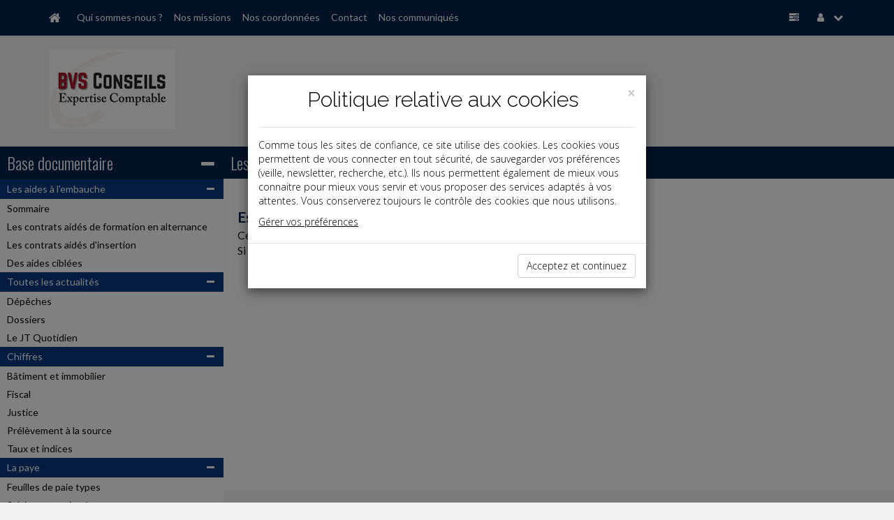

--- FILE ---
content_type: text/html; charset=iso-8859-1
request_url: http://www.cabinetbvs.com/dossiers/aides_embauche/
body_size: 8662
content:
<!DOCTYPE html PUBLIC "-//W3C//DTD XHTML 1.0 Strict//EN" "http://www.w3.org/TR/xhtml1/DTD/xhtml1-strict.dtd">
<html xmlns="http://www.w3.org/1999/xhtml" xml:lang="fr" lang="fr">
<head>
		<meta content="text/html;" http-equiv="content-type">
	<title>Les aides à l'embauche - cabinet bvs</title>
	<meta name="twitter:card" content="summary">
	<meta name="twitter:title" content="Les aides à l'embauche - cabinet bvs">
	<meta name="twitter:description" content="">
	<meta name="twitter:url" content="://www.cabinetbvs.com/dossiers/aides_embauche/"> 
	<!-- AFFICHER LE LOGO LORS DU PARTAGE DANS RESEAUX SOCIAUX meta name="twitter:image" content="/reseauxSociaux.jpg" -->
	<meta name="twitter:image" content="">
	<meta name="twitter:site" content="cabinet bvs">
	<meta property="og:type" content="article">
	<meta property="og:title" content="Les aides à l'embauche - cabinet bvs">
	<meta property="og:description" content="">
	<meta property="og:url" content="://www.cabinetbvs.com/dossiers/aides_embauche/">
	<!-- AFFICHER LE LOGO LORS DU PARTAGE DANS RESEAUX SOCIAUX meta property="og:image" content="/reseauxSociaux.jpg"-->
	<meta property="og:image" content="">
	<!--meta property="og:image" content="
		"-->
	<meta property="article:author" content="cabinet bvs">
	<meta name="viewport"content="width=device-width, initial-scale=1, maximum-scale=1" />
	<meta name="description" content="Les aides à l'embauche - cabinet bvs - "/>
	<meta name="keywords" content="expert, comptable, expert-comptable, Saint-Germain-en-Laye, 78100, Yvelines, 78, BVS, www.cabinetbvs.com, cabinet bvs"/>
  	<link rel="canonical" href="://www.cabinetbvs.com/dossiers/aides_embauche/" />
	<link rel="stylesheet" href="/commun/css/art_dtx.css"/><link rel="shortcut icon" type="image/png" href="/commun/images/cabinets/1666/favicon.png">
<link rel="apple-touch-icon" type="image/png" href="/commun/images/cabinets/1666/favicon_180.png">
<link href="/commun/css/vxpless/bootstrap.min.css"
			rel="stylesheet" />
		<link
			href="/commun/css/vxpless/font-awesome.min.css"
			rel="stylesheet" />
		<link href="/commun/css/vxpless/socicon.css"
			rel="stylesheet" />
		<!-- HTML5 shim and Respond.js for IE8 support of HTML5 elements and media queries -->
		<!-- WARNING: Respond.js doesn't work if you view the page via file:// -->
		<!--[if lt IE 9]>
			  <script src="/commun/js/vxpless/html5shiv.min.js"></script>
			  <script src="/commun/js/vxpless/respond.min.js"></script>
			<![endif]-->
		<link href="/commun/css/vxpless2/component.css"
			rel="stylesheet" />
		<link
			href="/commun/css/vxpless2/cabinets/1666/PRODUCTION.css"
			rel="stylesheet" />
		<link href="/commun/css/vxpless/captcha/captcha.css" rel='stylesheet' type='text/css' />
		<link href='https://fonts.googleapis.com/css?family=Oswald:400,300' rel='stylesheet' type='text/css' />
		<link href='https://fonts.googleapis.com/css?family=Lato:400,300,300italic,700,400italic' rel='stylesheet' type='text/css' />
		<script type="text/javascript"src="/commun/js/vxpless/modernizr.custom.js"></script>
		<script type="text/javascript"src="/commun/js/vxpless/component.js"></script>
		<script type="text/javascript"src="/commun/js/vxpless/jquery.min.js"></script>
		<script type="text/javascript" src="/commun/js/vxpless/bootstrap.min.js"></script>
		<script type="text/javascript" src="/commun/js/vxpless/jcarousellite_1.0.1.min.js"></script>
		<script type="text/javascript" src="/commun/js/vxpless/vTicker.js"></script>
		<!-- captcha-->
		<script type="text/javascript" src="/commun/js/vxpless/jquery-ui.1.12.min.js"></script>
		<script type="text/javascript" src="/commun/js/captcha.js"></script>
		<style>
/* ********** QUI SOMMES-NOUS ********** */
	.blocCouleur{
		margin: auto;
		margin-bottom: 30px;
		padding: 10px;
		border-radius: 30px;
		box-shadow: #bbbbbb -10px 10px 10px;
	}
	@media (min-width:1183px){
		.blocCouleur{
			min-height: 146px;
		}
	}
	@media (min-width:960px) and (max-width:1182px){
		.blocCouleur{
			min-height: 166px;
		}
	}
	@media (min-width:768px) and (max-width:991px){
		.blocCouleur{
			min-height: 186px;
		}
	}
/* ********** NOS MISSIONS ********** */
	.textMissions{
		text-align: center;
		font-size: 20px !important;
		font-weight: bold !important;
	}
	.packBlocTitre{
		width: 75%;
		margin: auto;
	}
	.packBlocTitreCol{
		margin-bottom: 20px;
	}
	.couleurArgent{
		background-color: #b8b8b8;
	}
	.couleurOr{
		background-color: #eed500;
	}
	.couleurPlatine{
		background-color: #e6e6e6;
	}
	.packBlocTitreTexte{
		height: 100px;
		border-radius: 30px;
		box-shadow: #bbbbbb -10px 10px 10px;
		border: 1px solid #000080;
		padding: 10px;
		line-height: 80px;
		text-align: center;
		font-size: 18px;
		font-weight: bold;
		color: #000000;
	}
	.detailTitre{
		scroll-margin-top: 60px;
		text-align: center;
		color: #000080;
	}
	.detailBloc{
		border-radius: 30px 0px;
		border: 1px solid #000080;
		padding: 20px;
	}
	.detailBlocTitre{
		text-align: center;
		font-size: 18px !important;
		font-weight: bold !important;
		color: #000000
	}
	.detailBlocTexte{
		margin-top: 20px;
		margin-bottom: 0px !important;
		color: #000000;
	}
		@media (max-width:991px){
		.vide{
			display: none;;
		}
	}

/* ********** NOS COORDONNEES ********** */
	.planCentre{
		width: fit-content;
		margin: 20px auto;
		text-align: center;
	}
	.planGauche{
		width: fit-content;
		margin-top: 20px;
		margin-bottom: 20px;
		text-align: left;
	}
	.planDroite{
		width: fit-content;
		margin-top: 20px;
		margin-bottom: 20px;
		text-align: right;
	}

/* ********** INFOGRAPHIES ********** */
	.dossierInfographie{
		padding-left:10px;
	}
	.boutonInfographies {
		margin-bottom: 30px;
	}
	#infographies .coverZ{
		margin:0 auto;
	}
	@media(max-width:767px){
		#infographies .coverZ{
			margin-top:30px;
		}
	}
</style>

<!--script type="text/javascript">
/* ********** MENU INFOGRAPHIES ********** */
	$( document ).ready(function() {
		$('#infographie').html('<div class="dossierInfographie">Infographies&#x202f;:<div class="lienMenu"><a href="/commun/images/slider/demo/infographies/DureeDuTravail_DEMO.pdf" target="_blank">-&nbsp;Dur&eacute;e du travail&#x202f;: qui est dans le champ ou hors du champ d&#39;application&#x202f;?</a></div><div class="lienMenu"><a href="/commun/images/slider/demo/infographies/PrincipesClefsDuRGPD_DEMO.pdf" target="_blank">-&nbsp;Principes clefs du RGPD</a></div></div>');
	});
</script--></head>

<body>
<!-- AFFICHER LE LOGO LORS DU PARTAGE DANS RESEAUX SOCIAUX img src="/reseauxSociaux.jpg" alt="" style="width:1px;height:1px;position:absolute;display:none;opacity:0;visibility:hidden;" border="0" -->
<img src="" alt="" style="width:1px;height:1px;position:absolute;display:none;opacity:0;visibility:hidden;" border="0">

<nav id="nav" class="navbar navbar-fixed-top">
	<div class="container">
		<div class="navbar-header">
			<a class="navbar-brand" id="navbar-brand" href="/"
				data-toggle="tooltip" data-placement="right" title="Accueil"><span
				id="home-btn" class="fa fa-home"></span></a> <a
				class="navbar-toggle" id="navbar-toggle" data-toggle="collapse"
				data-target=".navbar-collapse"> <span class="fa fa-list"></span>
			</a></div>
		<div id="navbar-collapse" class="navbar-collapse collapse">
			<ul class="nav navbar-nav">
			<li><a href="/qui_sommes_nous/">Qui sommes-nous ?</a></li><li><a href="/missions/">Nos missions</a></li><li><a href="/coordonnees/">Nos coordonnées</a></li><li><a href="/contact/">Contact</a></li><li><a href="/communiques/">Nos communiqués</a></li>			</ul>
			<ul class="nav navbar-right navbar-nav">
				<li id="panelAccueilLeftSidebar" class="hidden-xs"
					data-toggle="tooltip" data-placement="left"
					title="Base documentaire"><a id="accueilLeftSidebar-btn" href="#"><i
						class="fa fa-tasks"></i></a></li>
				<li class="dropdown" data-toggle="tooltip" data-placement="left"
					title="Mon compte"><a href="#" class="dropdown-toggle"
					data-toggle="dropdown"><i class="fa fa-user"></i> <i
						class="fa fa-chevron-down"></i></a>
					<ul class="dropdown-menu">
				<li><a href="#" id="connecter" data-target="#myModal" data-toggle="modal"><i class="fa fa-power-off"></i>Connexion</a></li>				</ul></li>
			</ul>
		</div>
	</div>
</nav>
<!-- /.navbar -->
<header class="masthead">
	<div class="container">
		<div class="row">
			<div class="col-lg-6 col-md-6 col-sm-6 col-xs-12 center" id="blocLogo">
				<a href="/" ><img src="/commun/images/cabinets/1666/BVS02_430.jpg" alt="Logo du cabinet" id="logo" class="img-responsive" border="0" /> </a>			</div>
			<div class="col-lg-6 col-md-6 col-sm-6 col-xs-12" id="blocSearch">
				<div id="blocReseaux">
									</div>
<!-- ********** DESACTIVE CAR NE FONCTIONNE PAS **********
				<div class="well" id="panel-recherche">
					<form
						action="/recherche/index.php"
						method="post" class="sidebar-form">
						<div class="input-group">
							<input type="text" name="q" class="form-control"
								placeholder="Recherche base documentaire" /> <span class="input-group-btn">
								<button type='submit' name='search' id='search-btn'
									class="btn btn-flat">
									<i class="fa fa-search"></i>
								</button>
							</span>
						</div>
						<div></div>
					</form>
				</div>
-->
			</div>
		</div>
	</div>
</header><div class="container-fluid"><div class="no-gutter row"><!-- Modal -->
<form class="" method="post" action="/identification/index.php">
<div class="modal fade" id="myModal" tabindex="-1" role="dialog" aria-labelledby="myModalLabel" aria-hidden="true">
    <div class="modal-dialog">
        <div class="modal-content">

            <div class="modal-header">
                <button type="button" class="close" data-dismiss="modal" aria-label="Close"><span aria-hidden="true">&times;</span></button>
                <h4 class="modal-title" id="myModalLabel">


                    <a href="/" ><img src="/commun/images/cabinets/1666/BVS02_430.jpg" alt="Logo du cabinet" id="logo" class="img-responsive" /> </a>
                </h4>
            </div>

            <div class="modal-body">

                <div class="input-group">
                    <span class="input-group-addon" id="basic-addon1"><i class="fa fa-user"></i></span>
                    <input type="text" class="form-control"   id="siteIdentifiant" name="login" value=""  aria-describedby="basic-addon1" placeholder="Identifiant ...">
                </div>

                <div class="input-group">
                    <span class="input-group-addon" id="basic-addon1"><i class="fa fa-lock"></i></span>

                    <input type="password" class="form-control"  name="password" id="siteMotDePasse" value="" placeholder="Mot de passe">
                </div>

                <div class="input-group">
                    <input type="checkbox" name="memorise" value="0" />
                    <span class="memorise">&nbsp;Retenir mes identifiants</span>
                </div>
                <div class="input-group">

                  <a href="/identification/oublie.html" class="site_Mdp">Mot de passe oublié</a>

                </div>

            </div>

            <div class="modal-footer">
                <input type="submit" value="Connexion" class="btn btn-primary" />
            </div>
        </div>
    </div>
</div>
</form><div class="col-lg-3 col-md-3 col-sm-3 col-xs-12" id="leftSidebar-col">	<div class="panel panel-default" id="leftSidebar">		<div class="panel-heading hidden-xs">			<h2>				Base documentaire<span id="leftSidebar-btn" 					class="float-right fa fa-minus"></span>			</h2>		</div>		<div class="panel-heading visible-xs">			<h2>				Base documentaire<span id="leftSidebar-btn-xs" 					class="float-right fa fa-plus"></span>			</h2>		</div><div class="panel-body hidden-xs"><div class="accordion" id="accordion2"><div class="accordion-group guideActif"><div class="accordion-heading"><a class="accordion-toggle" data-toggle="collapse"		href="#collapse69675491e2df2">Les aides à l'embauche<i		class="fa fa-minus float-right"></i></a>		</div>		<!-- Partie --><div id="collapse69675491e2df2" class="accordion-body collapse in"><div class="accordion-inner"><div class="lienMenu"><a href="./">Sommaire</a></div><div class="lienMenu"><a href="0e31b5dadd23626015defee0c0c3b46aT.html">Les contrats aidés de formation en alternance</a></div><div class="lienMenu"><a href="b710cbab8773fdca309070534e4ca176T.html">Les contrats aidés d'insertion</a></div><div class="lienMenu"><a href="97d8ff9803a3ed3b314f9273d501c194T.html">Des aides ciblées</a></div></div></div></div><div class="accordion-group"><div class="accordion-heading"><a class="accordion-toggle" data-toggle="collapse"		href="#collapse69675491e53e6">Toutes les actualités<i		class="fa fa-minus float-right"></i></a>		</div>		<!-- Partie --><div id="collapse69675491e53e6" class="accordion-body collapse in"><div class="accordion-inner"><div class="lienMenu"><a href="/breves">Dépêches</a></div><div class="lienMenu"><a href="/dossiers/dossier_vxp">Dossiers</a></div><div class="lienMenu"><a href="/videos">Le JT Quotidien</a></div></div></div></div><div class="accordion-group"><div class="accordion-heading"><a class="accordion-toggle" data-toggle="collapse"		href="#collapse69675491e8ee9">Chiffres<i		class="fa fa-minus float-right"></i></a>		</div>		<!-- Partie --><div id="collapse69675491e8ee9" class="accordion-body collapse in"><div class="accordion-inner"><div class="lienMenu"><a href="/chiffres/?rubrique=4">Bâtiment et immobilier</a></div><div class="lienMenu"><a href="/chiffres/?rubrique=11">Fiscal</a></div><div class="lienMenu"><a href="/chiffres/?rubrique=7">Justice</a></div><div class="lienMenu"><a href="/chiffres/?rubrique=21">Prélèvement à la source</a></div><div class="lienMenu"><a href="/chiffres/?rubrique=9">Taux et indices</a></div></div></div></div><div class="accordion-group"><div class="accordion-heading"><a class="accordion-toggle" data-toggle="collapse"		href="#collapse69675491f09e5">La paye<i		class="fa fa-minus float-right"></i></a>		</div>		<!-- Partie --><div id="collapse69675491f09e5" class="accordion-body collapse in"><div class="accordion-inner"><div class="lienMenu"><a href="/paye/?rubrique=15">Feuilles de paie types</a></div><div class="lienMenu"><a href="/paye/?rubrique=1">Salaires et cotisations</a></div></div></div></div><div class="accordion-group"><div class="accordion-heading"><a class="accordion-toggle" data-toggle="collapse"		href="#collapse69675491f40f3">Documents du dirigeant<i		class="fa fa-minus float-right"></i></a>		</div>		<!-- Partie --><div id="collapse69675491f40f3" class="accordion-body collapse in"><div class="accordion-inner"><div class="lienMenu"><a href="/dossiers/aides_embauche">Les aides à l'embauche</a></div><div class="lienMenu"></div></div></div></div><div class="accordion-group"><div class="accordion-heading"><a class="accordion-toggle" data-toggle="collapse"		href="#collapse696754920106d">Outils<i		class="fa fa-minus float-right"></i></a>		</div>		<!-- Partie --><div id="collapse696754920106d" class="accordion-body collapse in"><div class="accordion-inner"><div class="lienMenu"><a href="/echeancier">&Eacute;chéancier</a></div><div class="lienMenu"><a href="/calcul">Outils de calcul</a></div><div class="lienMenu"><a href="/lettres">Newsletter</a></div><div class="lienMenu"><a href="/plan">Plan du site</a></div></div></div></div></div><hr></div></div></div><div class="col-lg-9 col-md-9 col-sm-9 col-xs-12" toto="FondsDocumentaireLayout.php" id="middle-content-col"><span class="fa fa-tasks hidden" id="leftSidebar-btn-closed"> <span class="title">Base documentaire</span></span>	<div class="panel" id="middle-content">		<!--div class="panel-heading hidden" id="middle-content-panel">&nbsp;</div-->		<div class="panel-heading visible-xs" id="middle-content-panel-xs">			&nbsp;<span id="middle-content-btn-xs" 				class="float-right fa fa-minus"></span>		</div>		<div class="panel-body"><div class=" aides_embauche" ><section class="row widget" id="baseDoc"><a name="top"></a><div class="col-lg-12 col-sm-12 col-xd-12 col-xs-12 no-padding"><h2><a>Les aides à l'embauche</a></h2><div class="textePage"><table class="site_access_dialog" width="100%" cellpadding="0" cellspacing="0" border="0" ><tr><td class="site_contactTexteDyn"><p class="titreReserve">Espace r&eacute;serv&eacute;</p><p>Ce contenu est réservé aux Clients</p><p>Si vous &ecirc;tes client, <a href='#' id='connecter' data-target='#myModal' data-toggle='modal'><b>connectez-vous</b></a>.</p></td></tr></table></div></div><div class="pageUp"><a href="#top"><i class="fa fa-chevron-up"></i></a></div></section></div></div></div></div></div></div><footer class="row no-margin"><div class="id="middle-content-col"><div id="middle-content" class="panel accueil"><div class=" slide"><div class="bgSectionNav"></div></div></div></div><div class="container"><div class="col-lg-3 col-md-3 col-sm-3 col-xs-12" id="adresseFooter">
<p style="font-weight: bold" class="text">T&eacute;l.&#8239;: 01&nbsp;30&nbsp;61&nbsp;19&nbsp;73</p> <p class="text"> 	<span style="margin-left: 20px; font-size: 16px; font-weight: bold">BVS - 78</span><br /> 	Strategy Center<br /> 	21&nbsp;avenue Saint-Fiacre<br /> 	78100&nbsp;Saint-Germain-en-Laye </p> <p class="text"> 	<span style="margin-left: 20px; font-size: 16px; font-weight: bold">BVS - 78</span><br /> 	12-4&nbsp;rue du Parc<br /> 	78130&nbsp;Chapet </p> <p class="text"> 	<span style="margin-left: 20px; font-size: 16px; font-weight: bold">BVS - 64</span><br /> 	51&nbsp;avenue de la Marne<br /> 	64200&nbsp;Biarritz </p></div>
<div class="col-lg-6 col-md-6 col-sm-6 col-xs-12" id="baseDocFooter">
	<!--
	<div class="col-lg-6 col-md-6 col-sm-6 col-xs-12"><a href="/breves/">Actualité</a></div>
	<div class="col-lg-6 col-md-6 col-sm-6 col-xs-12"><a href="/paye/">La paye</a></div>
	<div class="col-lg-6 col-md-6 col-sm-6 col-xs-12"><a href="/dossiers/">Document du dirigeant</a></div>
	<div class="col-lg-6 col-md-6 col-sm-6 col-xs-12"><a href="/dossiers/memento_entreprise/">Document du collaborateur</a></div>
	<div class="col-lg-6 col-md-6 col-sm-6 col-xs-12"><a href="/chiffres/">Chiffres</a></div>
	<div class="col-lg-6 col-md-6 col-sm-6 col-xs-12"><a href="/echeancier/">Outils</a></div>
	-->
</div>
<div class="col-lg-3 col-md-3 col-sm-3 col-xs-12" id="menuFooter">
	<a href="/">ACCUEIL</a><br>
	<a href="/plan/">PLAN</a><br>
	<a href="/mentions_legales/">MENTIONS L&Eacute;GALES</a><br>
		<a href="/contact/">CONTACT</a>
</div>
<div class="col-lg-12 col-md-12 col-sm-12 col-xs-12" id="copyrightFooter">copyright@Groupe Revue Fiduciaire</div>

<!--
<script type="text/javascript">
  // fonctions
  function getCookie(c_name){
    if (document.cookie.length>0) {
      c_start=document.cookie.indexOf(c_name + "=");
      if (c_start!=-1) {
        c_start=c_start + c_name.length+1;
        c_end=document.cookie.indexOf(";",c_start);
        if (c_end==-1) {
          c_end=document.cookie.length;
        }
        return unescape(document.cookie.substring(c_start,c_end));
      }
    }

    return "";
  }

  function setCookie(c_name, value, exdays) {
    var exdate = new Date();
    exdate.setDate(exdate.getDate() + exdays);
    var c_value = escape(value) + ((exdays==null) ? "" : "; expires=" + exdate.toUTCString());
    document.cookie = c_name + "=" + c_value;
    document.cookie = c_name +"=" + c_value + ";expires=" + exdate 
                    + ";domain=.grouperf.com;path=/";
  }


  function setCookies() {                       
    setCookie('cookie_cookie', 1, 3650);
    document.getElementById("divCookie").style.display='none';
  }


  $( document ).ready(function() {
    $( "#okCookie" ).click(function() {
      $('#divCookie').addClass('hidden');    
    });
  });
</script>

<style>
  .divCookie {
    position:fixed;
    bottom:0;
    left:0;
    width:100%;
    text-align:center;
    background:#ddd;
    line-height:18px;
    font-size:14px;
    color:#555;
    z-index:1050;
    padding:8px;
  }
  #okCookie {
    display:inline-block;
    background:#555;
    color:#fff;
    border-left:8px solid #555;
    border-right:8px solid #555;
    border-top:3px solid #555;
    border-bottom:3px solid #555;
    cursor:pointer;
  }
  html body footer.row .divCookie a {color:#000;}
</style>

<script type="text/javascript">
  var flag = getCookie('cookie_cookie');
  var pagePDC = 0;
  var urlDuCabinet = "";
  if(flag != 1) {
    document.write('<div class="divCookie" id="divCookie">Ce site utilise des cookies. En continuant, vous acceptez ');
    if (pagePDC == 1) {
      document.write('notre <a href="' + urlDuCabinet + '/politique_de_confidentialite/">politique de confidentialité</a> et ');    
    }   
    document.write('l\'utilisation de cookies. <a id="okCookie" onclick="javascript:setCookies();">OK</a></div>');  
  }        
</script> 
-->  

<!-- RGPD -->
<link href="https://fonts.googleapis.com/css?family=Open+Sans:700" rel="stylesheet" type="text/css">
<link href="https://fonts.googleapis.com/css?family=Open+Sans:300" rel="stylesheet" type="text/css">
<link href="https://fonts.googleapis.com/css?family=Raleway:700" rel="stylesheet" type="text/css">
<link href="https://fonts.googleapis.com/css?family=Raleway:300" rel="stylesheet" type="text/css">
<style>
  .modal {     
    overflow-x:hidden;
    overflow-y:auto;
    z-index:999999; 
    position:fixed; 
    top:0;
    right:0;
    bottom:0;
    left:0;
    outline:0;
  }
  html body footer.row #rgpdModal * {
    box-sizing:border-box;
    color:#000;
  }
  html body footer.row #rgpdModal .btn {
    box-sizing:border-box;
    /*color:#fff;*/
  }
  html body footer.row #rgpdModal a {color:#000;}
  .fade {
    webkit-transition:opacity .15s linear;
    o-transition:opacity .15s linear;
    transition:opacity .15s linear;  
  }
  .fade.in { opacity:1;}
  .modal-backdrop.in {
    filter:alpha(opacity=50); 
    opacity:0.5; 
  }
  .modal-backdrop {
    position:absolute;
    top:0;
    right:0;
    bottom:0;
    left:0;
    background-color:#000;
    z-index:auto;
  }
  #rgpdModal .container {
    padding-right: 15px;
    padding-left: 15px;
    margin-right: auto;
    margin-left: auto;
  }
  .modal-dialog {
    padding-top:60px;
    margin:30px auto 0;
    webkit-transform:translate(0,0);
    ms-transform:translate(0,0);
    o-transform:translate(0,0);
    transform:translate(0,0);
    width:auto;
    font-family:'Open Sans', sans-serif;
  }
  .modal.fade .modal-dialog {
    webkit-transition:-webkit-transform .3s ease-out; 
    o-transition:-webkit-transform .3s ease-out;
    transition:-webkit-transform .3s ease-out; 
  }
  .modal-content {
    margin-top:18px;
    border:0 !important;
    border-radius:0 !important;
    webkit-box-shadow:0 5px 15px rgba(0,0,0,.5);
    box-shadow:0 5px 15px rgba(0,0,0,.5);
    position:relative;
    background-color:#fff;
    webkit-background-clip:padding-box;
    background-clip:padding-box;
    outline:0;
    width:auto;
  }
  #rgpdModal .modal-header, #rgpdModal .modal-footer {
    background-color:#fff;
  }
  .modal-header {
    border:none;
    min-height:16.43px;
    padding:15px 15px 0 15px !important;
  }
  .modal-header .close {
    webkit-appearance:none;
    padding:0;
    cursor:pointer;
    background:0 0;
    border:0;
    float:right;
    font-size:21px;
    font-weight:700;
    line-height:1;
    color:#000;
    text-shadow:0 1px 0 #fff;
    filter:alpha(opacity=20) !important;
    opacity:0.2 !important;
    top:0;
    right:0;
  }
  #rgpdModal button, #rgpdModal input, #rgpdModal select, #rgpdModal textarea {font-family:inherit;}
  #rgpdModal button, #rgpdModal select {text-transform:none;}
  #rgpdModal button {overflow:visible;}
  #rgpdModal button, #rgpdModal input, #rgpdModal optgroup, #rgpdModal select, #rgpdModal textarea {
    margin:0;
    font-family:inherit;
  }
  .modal-title {
    margin-top:0;
    font-family:Raleway,sans-serif;
    font-size:30px;
    color:#111;
    text-align:center;
    width:auto;
  }
  .titreEntete {
    margin-bottom:10px;
    line-height:40px;
    font-weight:300;
    overflow:hidden;
    text-overflow:ellipsis;
    white-space:nowrap;    
  }
  .greyLineMoyen {
    margin: 0;
    width: 100%;
    height: 10px;
    display: block;
    border-bottom: 1px solid #e5e5e5;
    float: none;
    clear: both;
  }
  .modal-body {
    padding: 15px;  
    position: relative;
    text-align:left;
    min-height:auto;
  }

  .modal-footer {
    padding: 15px;
    text-align: right;
    border-top: 1px solid #e5e5e5;
  }
  .btn-success {
    color: #333;
    background-color: #fff;
    border-color: #ccc;
  }
  .btn-success.active, .btn-success.focus, .btn-success:active, .btn-success:focus, .btn-success:hover, .open > .dropdown-toggle.btn-success {
    color: #333;
    background-color: #e6e6e6;
    border-color: #adadad;   
  }
  #rgpdModal .btn {background-clip: padding-box;}

  @media (min-width: 768px){
  .modal-dialog {
      width: 600px!important;
      margin: 30px auto;
  }
  }
  /*radio */
  #radio {          
    display:none;
  }
  .radio{
    cursor:pointer;
    font-size:14px;
    margin:10px 20px;
    margin-bottom:0px;
    position: relative;
    display: block;
  }
  .radio:before{
    width: 20px;
    height: 20px;
    background: #f2f2f2;
    -moz-border-radius: 10px;
    -webkit-border-radius: 10px;
    border-radius: 10px;
    margin-left: -24px;
    margin-top: 0px;
    position: absolute;
    display: block;
    content: '';
    border:1px solid #e8e8e8;
  }
  .radio.selected:after{
    top: 20px;
    width: 14px;
    height: 14px;
    background: #8abd13;
    -moz-border-radius: 7px;
    -webkit-border-radius: 7px;
    border-radius: 7px;
    margin-left: -21px;
    margin-top: -17px;
    position: absolute;
    display: block;
    content: '';
    border:1px solid #e6e6e6;
  }
  .radio input[type="radio"]{
    position:absolute;
    left:-9999px;
  }
</style>

<div class="modal fade in" id="rgpdModal" tabindex="-1" role="dialog" aria-labelledby="myModalLabel" style="display:none;">
  <div class="modal-backdrop fade in"></div>
    <div class="modal-dialog container" role="document">
        <div class="modal-content">
            <div class="modal-header">
                <button type="button" class="close" data-dismiss="modal" aria-label="Close">
                    <span aria-hidden="true">&times;</span>
                </button>
                <div class="modal-title titreEntete" id="myModalLabel">Modal titre</div>
                <div class="greyLineMoyen"></div>
            </div>
            <div class="modal-body"><br>Modal text</div>
            <div class="modal-footer">
                <button type="button" class="btn btn-default" data-dismiss="modal">Bouton defaut</button>
                <button type="button" class="btn btn-success">Bouton ok</button>
            </div>
        </div>
    </div>
  </div>
</div>
<script>myEvent = 'touchend click';</script>

<script type="text/javascript"> 
function getCookie(c_name){
    if (document.cookie.length>0) {
        c_start=document.cookie.indexOf(c_name + "=");
        if (c_start!=-1) {
        c_start=c_start + c_name.length+1;
        c_end=document.cookie.indexOf(";",c_start);
        if (c_end==-1) {
            c_end=document.cookie.length;
        }
        return unescape(document.cookie.substring(c_start,c_end));
        }
    }
    return "";
}
function setCookie(c_name, value, exdays) {
    var exdate = new Date();
    exdate.setDate(exdate.getDate() + exdays);
    var c_value = escape(value) + ((exdays==null) ? "" : "; expires=" + exdate.toUTCString());
    document.cookie = c_name + "=" + c_value;
    document.cookie = c_name +"=" + c_value + ";expires=" + exdate + ";domain=window.location.hostname;path=/";
    console.log(window.location.hostname);
}
 
function preferenceModal(){
    $('#rgpdModal').on(myEvent,'.pref',function(e){ 
        preferenceModal();
        $('#rgpdModal').on(myEvent,'.radio',function(e){
            e.preventDefault();
            $('#rgpdModal .radio').removeClass('selected');
            if(e.target.htmlFor){
                $('#'+e.target.htmlFor).parent().addClass('selected');
            }else{
                $('#'+e.currentTarget.htmlFor).parent().addClass('selected');
            } 
        });
        $('#rgpdModal .btn-success.preference').on(myEvent,function(e){ 
            setCookie('cookie_rgpd', $('#rgpdModal .radio.selected input').val(), 365);
            $('#rgpdModal').hide();
        });
    });

    $('#rgpdModal .modal-title').html('Gestion des cookies');
	$('#rgpdModal .modal-body').html('Choisissez le type de cookies que nous pouvons utiliser lors de votre navigation sur nos sites :<br><label for="radio-1" class="radio"><input type="radio" name="radio" id="radio-1" value="1" autocomplete="off"> <i></i><span><b>Cookies obligatoires</b> (indispensables au bon fonctionnement du site) :</span></label>connexion sécurisée, mémorisation de vos préférences, suivi de vos commandes, de votre compte, statistiques de consultation, ...<br><label for="radio-2" class="radio"><input type="radio" name="radio" id="radio-2" value="2" autocomplete="off"> <i></i><span><b>Cookies obligatoires et fonctionnels</b> (améliorent les performances du site et le confort de navigation) :</span></label>partage réseaux sociaux, ...<br><label for="radio-3" class="radio selected"><input type="radio" name="radio" id="radio-3" value="3" checked="" autocomplete="off"> <i></i><span><b>Cookies obligatoire, fonctionnels et publicitaires </b>(permettent de vous proposer des contenus personnalisés) :</span></label>affichage de publicité, ...').css('fontSize','14px');
	$('#rgpdModal .btn-success').html('Sauvegardez vos préférences et continuez').addClass('preference').show();$('#rgpdModal .btn-default').hide();$('#rgpdModal').show(); 
}

function cookieModal(){
    $('#rgpdModal .close, #rgpdModal .modal-backdrop').on(myEvent, function(e){
      $('#rgpdModal').hide();    
    }); 
    
    $('#rgpdModal .btn-success').on(myEvent,function(e){ 
        setCookie('cookie_rgpd', 3, 365);
        $('#rgpdModal').hide();
    });

    $('#rgpdModal').on(myEvent,'.pref',function(e){ 
        preferenceModal();
        $('#rgpdModal').on(myEvent,'.radio',function(e){
            e.preventDefault();
            $('#rgpdModal .radio').removeClass('selected');
            if(e.target.htmlFor){
                $('#'+e.target.htmlFor).parent().addClass('selected');
            }else{
                $('#'+e.currentTarget.htmlFor).parent().addClass('selected');
            } 
        });
        $('#rgpdModal .btn-success.preference').on(myEvent,function(e){ 
            setCookie('cookie_rgpd', $('#rgpdModal .radio.selected input').val(),365);
            $('#rgpdModal').hide();
        });
    });

    $('#rgpdModal .modal-title').html('Politique relative aux cookies');
	$('#rgpdModal .modal-body').html('Comme tous les sites de confiance, ce site utilise des cookies. Les cookies vous permettent de vous connecter en tout sécurité, de sauvegarder vos préférences (veille, newsletter, recherche, etc.). Ils nous permettent également de mieux vous connaitre pour mieux vous servir et vous proposer des services adaptés à vos attentes. Vous conserverez toujours le contrôle des cookies que nous utilisons.<br><div style="display:inline-block;"><div class="pref" style="text-decoration:underline; cursor:pointer;float:left; padding-top:10px; padding-right:10px;">Gérer vos préférences</div></div><br>').css('fontSize','14px');
	$('#rgpdModal .btn-success').html('Acceptez et continuez').removeClass('preference').show();$('#rgpdModal .btn-default').hide();$('#rgpdModal').show();
}

$( document ).ready(function(){ 
  if(getCookie('cookie_rgpd')==""){
      cookieModal(); 
  }
});

</script>
<!-- /RGPD -->   </div></footer><script src="/commun/js/vxpless/scripts.js"></script><script type="text/javascript">
$( document ).ready(function() {
  $('.form-horizontal div.form-group a').parent('.form-group').html('ConformÃ©ment Ã  la loi &laquo;&nbsp;informatique et libertÃ©s&nbsp;&raquo; du 6&nbsp;janvier 1978 modifiÃ©e, vous disposez d'un droit d'accÃ¨s et de rectification aux informations qui vous concernent.<br>Vous pouvez accÃ©der aux informations ou vous opposer au traitement des donnÃ©es vous concernant en nous contactant.');
});
</script></body></html><!--
<script type="text/javascript">
  function divPrint() {
    // Some logic determines which div should be printed...
    // This example uses div3.
    $(".panel-body").addClass("printable");
    window.print();
  }
</script>
-->


--- FILE ---
content_type: text/css
request_url: http://www.cabinetbvs.com/commun/css/art_dtx.css
body_size: 2737
content:
@charset "UTF-8";

div.article, div.ct_table table {
	font-family : Verdana, Geneva, Arial, Helvetica, sans-serif;
	font-size: 12px;
	color: black;
	margin-left: 10px;
}

/* HEADER ----------------------------------------------------------- */

div.ct_thematiques {
	padding: 5px;
	background-color: #efefef;
	font-weight: bold;
	font-size: 1.5em;
}
div.ct_thematiques_details {
	padding: 5px;
	background-color: #efefef;
	font-size: 0.9em;
}
div.ct_thematiques_details:after {
    content:'';
    display:block;
    clear: both;
}

div.ct_cahier, div.ct_sujet_cahier {
	color: #333 ;
	font-size: 2em;
	font-weight: bold;
	text-transform: uppercase;
}

div.header p.ct_rubrique, div.header p.ct_surtitre {
	margin: 0 0 5px 0;
	color: #617584;
    font-weight: normal;
	text-transform:uppercase;
}
div.header p.ct_surtitre {
	margin: 0px 0px 5px 20px;
	font-weight: bold;
	font-size: 1.2em;
	text-transform:none;
}
div.header h1.ct_titre, p.revueRubrique {
	color: #999;
	font-size: 2.5em;
	font-weight: bold;
	margin: 15px 0px 15px 0px;
	padding:0px;
	padding-bottom:5px;
}
div.header div.ct_chapo {
	margin: 0px 5px 0px 0px;
	color: #333 ;
	font-size: 1.2em;
}
div.header div.ct_chapo a{
	color: #333 ;
	text-decoration: underline;
}
div.header div.ct_chapo a:hover{
	text-decoration:none;
}
     
/* BODY ------------------------------------------------------------- */

div.article p.ct_source {
	margin : 5px 0 10px 0px;
	color: #999 ;
	font-size : 1em;
}
div.article div.ct_texte {
	margin: 0px 0px 0px 0px;
}
div.article div.ct_texte_paragraphe {
	margin: 0px 0px 0px 65px;
}

/* EXERGUEE  --------------------------------------------------------- */
div.article blockquote.ct_exergue div.ct_texte_paragraphe, div.article blockquote.ct_exergue div.ct_enum_paragraphe { margin:0px;}

div.article {
	margin: 0px 0px 0px 0px;
}
div.article img{ border:none;}
div.article div.ct_exergue_modeles blockquote.ct_exergue:before{ content:none;}

div.siteDictBody div.article blockquote.ct_exergue_anoter:before{ 
	content:"A NOTER";
	font-weight:bold; 
	padding-left:27px; 
	letter-spacing:3px;
}
div.siteDictBody div.article blockquote.ct_exergue_attention:before{ 
	content:"ATTENTION";
	font-weight:bold; 
	padding-left:27px; 
	letter-spacing:3px;
}
div.article div.ct_exergue_paragraphe blockquote.ct_exergue_remarque:before{ 
	font-weight:bold; 
	padding-left:15px; 
	letter-spacing:3px;
}
div.siteDictBody div.article blockquote.ct_exergue_exemple:before{
	content:"EXEMPLE";
	font-weight:bold;
	padding-left:27px;
	letter-spacing:3px;
}
div.article div.ct_exergue_modeles { background:#ECEEF0; padding:0 20px; margin-bottom:20px;}

div.article blockquote.ct_exergue_essentiel { 
	background:#ECEEF0; 
	border: 1px solid #D0D2D5; 
	padding: 5px 5px 5px 40px; 
	font-size : 1.2em; 
	position: relative;
}
div.article blockquote.ct_exergue_essentiel div.ct_texte:before {
	width:20px;
	content: "\2713"; 
	position: absolute;
	left: 10px;
}
div.article blockquote.ct_exergue p.ct_titre {
  font-weight:bold;
}
div.article div.ct_exergue_paragraphe {
	margin: 15px 0px 15px 65px;
}
div.article div.ct_exergue_paragraphe blockquote.ct_exergue_remarque{
	color:#999;
}
div.article div.ct_enum_paragraphe p,
div.article div.ct_enum p {
	margin: 2px 0 0 0 ;
}
div.ct_enum_paragraphe {
	margin: 0px 0 0px 65px;
	padding-left: 10px;
}
div.article p {
	font-size:1em;
}
div.article div.paragraphe {
    margin: 0px;
}
div.article h2 {
	font-size: 2em;
}
div.article h3 {
	font-size: 1.5em;
	font-weight:bold;
}
div.article h4 {
	font-size: 1.3em;
}
div.article h5 {
	font-size: 1.2em;
}
div.article h6 {
	font-size: 1em;
}
div.article section {
	margin: 15px 0px 0px 0px;
	clear: both;
}
div.ct_paragraphe {
	float:left;
	margin:2px 0px 0px 0px;
}
div.ct_chapo div.ct_paragraphe {
	margin:0px 5px 0px 0px;
}
div.article div.ct_paragraphe span.ct_paragraphe {
	padding : 1px 10px 1px 10px;
	margin : 2px 0px 2px 0px;
	border-top: 1px solid #999;
	border-bottom: 1px solid #999;
	color : #999;
	font-weight : bold;
	font-size : 0.9em;
}
div.header div.ct_paragraphe span.ct_paragraphe{
	color:#617584;
	font-weight : bold;
}
div.article a {
	color: blue;
	text-decoration: underline;
}
span.ct_hl {
	background-color: #EAFC81;
	color: #000000;
}

/* TABLE ------------------------------------------------------------ */
div.article div.ct_table {
	/*width:650px;*/
	overflow-x: auto;
	margin-bottom:20px;
}
div.article table {
	margin: 10px 0px 5px 5px;
}
div.article table td {
	padding: 2px;
}
div.article table, div.article table th, div.article table td {
	border:1px solid #333;	
}
div.article div.ct_texte table{
	margin:0px;	
}
/* TABLE ------------------------------------------------------------ */
/* EXERGUE ------------------------------------------------------------ */

div.article blockquote {
	margin:20px 0px 20px 0px;
	padding:0px;
}
div.article blockquote p {
	margin: 10px 0 10px 0;	
}
div.article blockquote p.ct_titre {
	font-weight:bold;
	font-size:1.3em;
}
div .ct_exergue_paragraphe blockquote{
	color:#999;
}
div.article blockquote.ct_exergue_points_clefs {
	padding: 10px 10px 10px 10px;
	background-color: Cornsilk  ;
	border : 1px solid BurlyWood ;
	font-size : 1.2em;
	margin:20px 0px 0px 0px;
	color:#333;
}
div.article blockquote.ct_exergue_memo:before {
	content: "\21a6     ce qu'il faut retenir";
	text-transform: uppercase;
	font-weight:bold;
	font-size:1.3em;
}
div.article blockquote.ct_exergue_memo {
	padding: 5px;
	background-color: #efefef;
}
div.article blockquote.ct_exergue_memo div.ct_texte:before {
}

div.article blockquote.ct_exergue_points_clefs p {
	margin : 2px 0 2px 0px;
	font-size: 1em;
}
div.section blockquote.ct_exergue_exemple div.ct_texte, 
div.section blockquote.ct_exergue_anoter div.ct_texte, 
div.section blockquote.ct_exergue_precision div.ct_texte {
	margin:0px;
}
blockquote.ct_exergue_exemple div.section div.ct_texte {
	margin: 0px 0px 0px 65px;
}
div.article blockquote.ct_exergue_exemple, div.article div.ct_exergue_paragraphe blockquote.ct_exergue_remarque, div.article blockquote.ct_exergue_precision, div.ct_exergue_paragraphe blockquote.ct_exergue_exemple, div.ct_exergue_paragraphe blockquote.ct_exergue_en_pratique{
	border-top:1px solid #CCC;
	border-bottom:1px solid #CCC;

}

div.article blockquote.ct_exergue_anoter, div.article blockquote.ct_exergue_attention{
	border-top:1px solid #CCC;
	border-bottom:1px solid #CCC;
	color: #606060;
}
div.ct_cplt_modele, div.ct_cplt_encadre {
	margin-top: 10px;
}
div.ct_cplt_modele p.ct_titre, div.ct_cplt_encadre p.ct_titre{ 
	text-align:center;
	text-transform:uppercase;
	font-weight:bold;
	border-bottom: 1px solid #CCC;
	padding-bottom:20px;
}
div.ct_cplt_encadre{
	border: 1px solid gray;
	padding: 10px;
}

div.ct_cplt_bulletin_paye{
	border:1px solid #CCCCCC;	
	padding:10px;
	margin:10px 0px 20px 0px;
}
div.ct_cplt_bulletin_paye p.ct_exergue_bulletin_paye_titre{ 
	text-align:center;
	text-transform:uppercase; 
	font-weight:bold; 
	font-size:1.2em; 
	margin:25px 60px 25px 60px;
	border: 5px #EDB3B3 ridge;
	padding:20px;
	font-style:normal;
}
div.ct_cplt_bulletin_paye div.ct_texte p{
	font-style:italic;
}
div.ct_cplt_bulletin_paye div.ct_table table{
	font-style:normal;	
}
div.ct_cplt_ndlr:before {
	content: "NOTE DE LA RÉDACTION ";
	background-color: #efefef;
	padding: 5px;
	font-weight:bold;
	border: 1px solid #999;
	margin-top: 10px;
}
div.ct_cplt_ndlr  {
	background: #efefef;	
	padding: 0 5px 5px 5px;

}
div.ct_cplt_synthese  {
	background: #efefef;	
	padding: 0 5px 5px 5px;
	margin-top: 5px;
}

div.ct_cplt_synthese p.ct_titre {
	background-color: #E0DCDC;
	padding: 5px;
	font-weight:bold;
	margin-top: 5px;
}

/* EXERGUE ------------------------------------------------------------ */
/* Sommaire ------------------------------------------------------------ */
p.somTitre, p.somIntertitre, p.somIntertitre, p.somTexte {
	font-family:Verdana, Geneva, sans-serif;	
}
p.somTitre{
	font-size: 18px;
	color:#333;
	font-weight:bold;
}
p.somIntertitre, p.somIntertitre a {
	font-size: 16px;
	color:#666666;
	font-weight:bold;
}
p.somIntertitre{
	margin-left:20px;
}
p.somTexte, p.somTexte a {
	font-size: 14px;
	color:#666;
	font-weight:normal;
}
p.somTexte{
	margin-left:0px 0px 0px 60px;
}

/* Sommaire ------------------------------------------------------------ */	
/* FOOT ------------------------------------------------------------- */

/** ??? **/
div.revueDateParution{
	margin:10px 0px 15px 15px;
	color:#333;
	font-size:0.8em;
font-family: Verdana,Geneva,Arial,Helvetica,sans-serif;
}
div.zooma{
	padding: 10px; 
	background-color: #E7EAED;
	border: 1px solid #617584;
	margin-bottom: 10px; 
	font-size: 14px;
}
a.plusgrand, a.pluspetit {
	text-decoration:none;
	color:#617584;
	font-weight:bold;
	font-size:18px;
}
/* liste Referenece */
div.ct_liste_ref_sources {
	display: none;
}
div.ct_liste_ref_externes{
	background-image: url( "/images/ref_externe.jpg" );
	background-repeat:no-repeat;
	background-position:10px 10px;
	margin: 0px;
	font-size:1em;
}
div.ct_liste_ref_internes{
	padding:0px 0px 0px 20px ;
	margin: 20px 0px 10px 0px;
	}
div.ct_liste_ref_internes a{
	color: #333;
    font-weight: bold;
    padding: 0 2px;
    text-decoration: none;
	
}
div.ct_liste_ref div.ct_liste_ref_plus_loin div.ct_plus_loin, div.ct_voir_aussi {
	text-transform: uppercase;
	padding-bottom:5px;
	font-weight:bold;
}
div.ct_liste_ref_plus_loin{
	border:1px #999 solid;
	padding:10px;
	margin: 0px 0px 20px 0px;
}
div.ct_liste_ref_internes{
	border:1px #999 solid;
	padding:10px;
}
/* Fin liste ref */
/* Modele */

div.ct_modele {
	margin-left: 65px;	
}
div.ct_modele p.ct_modele_titre{
	border-top: 1px solid #999;
	padding:10px;
	text-align:center;
	font-weight:bold;
	border-left:1px solid #999;
	border-right:1px solid #999;
	margin:10px 0px 0px 0px;
}
div.ct_modele p.ct_modele_texte{
	border-left:1px solid #999;
	border-right:1px solid #999;
	margin:0px;
	padding:10px;
}
div.ct_modele{
	padding-top:10px;
	border-bottom:1px solid #999;
	margin-bottom:20px;
	}
div.article table tr td.revtableau_texte p {
	font-size:11px;	
}
div.article table tr th.revtableau_tetiere p{
	font-size:11px;	
}
/* Questions RFsocial*/
p.ct_question_courrier{
	font-weight:bold;
	font-style:italic;
}
.site_page_entete_txt_them_neutre{
	font-family: Verdana,Arial,Geneva,Helvetica,sans-serif;
	font-size: 1em;
} 

/* commentaires des redacteurs*/
.diff-comment{
	background-color: yellow;
}

div.ct_compte_extrait {
	border: 2px solid grey;
	padding: 5px;
}
ul.ct_compte_extrait {

}
ul.ct_compte_extrait li {

}
span.ct_compte_numero {
	padding-right: 10px;
}
span.ct_compte_label {

}
ul.ct_exergue_plus{ margin-left:0px!important; padding-left:15px!important;}
ul.ct_exergue_plus div.ct_texte_paragraphe, ul.ct_exergue_plus div.ct_enum_paragraphe{ margin-left:0px!important;}
div.ct_enum_paragraphe div.ct_enum_paragraphe{ margin:0px!important;}
div.ct_table p{ margin:5px 0px 5px 0px;}
div.article div.ct_exergue_paragraphe blockquote.ct_exergue_remarque, div.article div.ct_exergue blockquote.ct_exergue_remarque{font-size:1em!important; color:c9c9c9!important;}


/* elements de quiz */
div.ct_element_num{
	margin: 0px 0px 0px 65px;
}

/* fin de elements quiz */
div.article div.ct_footnotes:before {
	content: '_____';
}
div.article div.ct_footnotes {
	font-size:0.9em;
}
div.article div.ct_footnotes div.ct_footnote {
	
}
span.ct_renvoi_footnote {
	color: blue;
}
/* signature */
div.ct_signature {
	background-color: #efefef;
	padding: 10px;
	font-weight: bold;
	border: 1px solid gray;
	margin-bottom: 10px;
}

div.ct_signature_noms {
	
}
div.ct_signature div div p {
	padding: 0;
	margin: 0;
}
div.ct_signature_fonctions {
	
}
div.ct_signature_entreprise {
	
}
div.ct_signature_mail {
	
}
